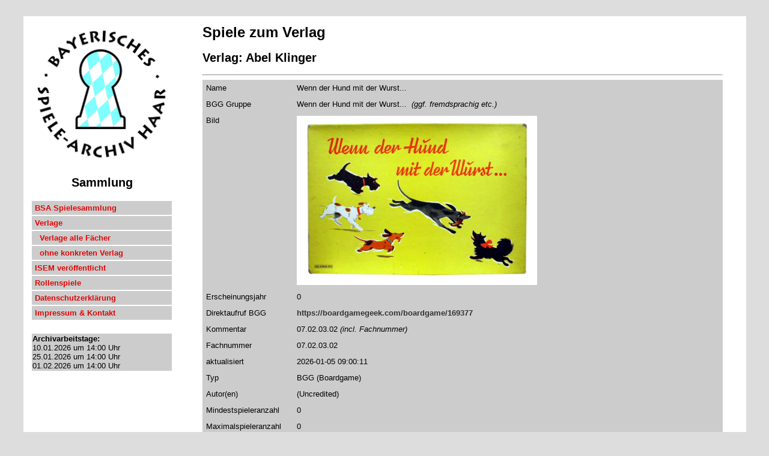

--- FILE ---
content_type: text/html; charset=UTF-8
request_url: https://sammlung.spiele-archiv.de/index.php?content=36&back=7&funktion=view&upd=ODc5ODU3MzU=&start=0&search_field=&master_key=2008&mstart=&msearch=
body_size: 2265
content:
<!DOCTYPE HTML PUBLIC "-//W3C//DTD HTML 4.01 Transitional//EN"
           "http://www.w3.org/TR/html4/loose.dtd">

<html><head><title>Sammlung Bayerisches Spielearchiv</title>
<meta http-equiv="Content-Type" content="text/html; charset=UTF-8" />
<meta name="keywords" content="Daniel, dacota, Wolf, Tabellen" />
<meta name="description" content="Die Seite rund um das dacota-Framework" />
<meta name="country" content="Germany" />
<meta name="content-language" content="de" />
<meta name="page-topic" content="Daniel, Wolf, dacota, dacota.info, Tabellen" />
<meta name="revisit-after" content="7 days" />
<meta name="robots" content="index,follow,noodp" />

<link rel="stylesheet" type="text/css" media="all" href="prod/skins/aqua/theme.css" title="Aqua" />
<link rel="SHORTCUT ICON" href="prod/pics/favicon.ico">

<style type="text/css">@import url(prod/standard.css) all;</style>
<!--[if IE]>
<style type="text/css">@import url(prod/standard_ie.css);</style>
<![endif]-->
</head><BODY>

&#160<br>
<table width="100%" border=0>
<tr><td width='2%' bgcolor='#DDDDDD'></td><td width="96%" bgcolor='#DDDDDD'> 
<table width="100%" border=0 cellpadding=10 bgcolor=white>

<tr><td width="20%" valign=top>
<table align=left cellspacing=2 border=0>
<tr><td><img src="prod/pics/archiv.png" width='230px' height='230px'></td></tr>
<tr><td align=center><h2>Sammlung</h2></td></tr>

<tr><td id='menu1'><a class=s href='index.php?content=1'> BSA Spielesammlung</a></td></tr><tr><td id='menu1'><a class=s href='index.php?content=37'> Verlage</a></td></tr>
<tr><td id='menu1'><a class=s href='index.php?content=7'>&#160&#160Verlage alle Fächer</a></td></tr><tr><td id='menu1'><a class=s href='index.php?content=8'>&#160&#160ohne konkreten Verlag</a></td></tr><tr><td id='menu1'><a class=s href='index.php?content=2'> ISEM veröffentlicht</a></td></tr><tr><td id='menu1'><a class=s href='index.php?content=6'> Rollenspiele</a></td></tr><tr><td id='menu1'><a class=s href='https://spiele-archiv.de/index.php/de/datenschutzerklaerung'target=_blank> Datenschutzerklärung</a></td></tr><tr><td id='menu1'><a class=s href='https://spiele-archiv.de/index.php/de/impressum'target=_blank> Impressum & Kontakt</a></td></tr>


<tr><td>&#160</td><tr>
<tr><td BGCOLOR='#CCCCCC'><strong>Archivarbeitstage:</strong>
<br>10.01.2026 um 14:00 Uhr<br>25.01.2026 um 14:00 Uhr<br>01.02.2026 um 14:00 Uhr<br></td><tr>
</table>
</td><td width='100%' valign=top><table height=700 cellspacing=0 border=0 bgcolor=white>
<tr><td width='20' valign=top>&#160&#160&#160&#160&#160&#160</td><td width=99% valign=top><font size='+2'><b>

Spiele zum Verlag</b></font><br><h2>Verlag: 
Abel Klinger</h2>
<script type='text/javascript' src='/calendar/calendar.js'></script>
      <script type='text/javascript' src='/calendar/calendar-de.js'></script>
      <script type='text/javascript' src='/calendar/calendar2.js'></script><DIV class='details'><hr><table border=0 cellpadding='6' cellspacing='0' width='100%'><input id='collid' name='collid' type=hidden size=20 value='87985735'><tr><td width='100' valign=top>Name</td><td>Wenn der Hund mit der Wurst...&#160 </td></tr><tr><td width='100' valign=top>BGG Gruppe</td><td>Wenn der Hund mit der Wurst...&#160 <i>(ggf. fremdsprachig etc.)</i></td></tr><tr><td width='100' valign=top>Bild</td><td><input name='image' id='image'  type=hidden size=450 value='<img src='https://cf.geekdo-images.com/-0O19m08NOtSYPGVLZ5Ojg__original/img/HjesflrUJBgwmFBl6OfQcen-qDw=/0x0/filters:format(jpeg)/pic2316054.jpg' width=400'><img src='https://cf.geekdo-images.com/-0O19m08NOtSYPGVLZ5Ojg__original/img/HjesflrUJBgwmFBl6OfQcen-qDw=/0x0/filters:format(jpeg)/pic2316054.jpg' width=400 </td></tr><input id='thumb' name='thumb' type=hidden size=450 value='https://cf.geekdo-images.com/-0O19m08NOtSYPGVLZ5Ojg__small/img/SLsNsyXGVULNEfF3pgruzVC0LKc=/fit-in/200x150/filters:strip_icc()/pic2316054.jpg'><tr><td width='100' valign=top>Erscheinungsjahr</td><td>0 </td></tr><tr><td width='100' valign=top><nobr>Direktaufruf BGG</nobr></td><td><a href='https://boardgamegeek.com/boardgame/169377' target='_blanc'>https://boardgamegeek.com/boardgame/169377</a> </td></tr><tr><td width='100' valign=top>Kommentar</td><td>07.02.03.02 <i>(incl. Fachnummer)</i></td></tr><input id='fach_01' name='fach_01' type=hidden size=6 value='07'><input id='fach_02' name='fach_02' type=hidden size=15 value='07.02'><input id='fach_03' name='fach_03' type=hidden size=24 value='07.02.03'><tr><td width='100' valign=top>Fachnummer</td><td>07.02.03.02&#160 </td></tr><tr><td width='100' valign=top>aktualisiert</td><td>2026-01-05 09:00:11 </td></tr><tr><td width='100' valign=top>Typ</td><td><input name='gametype' id='gametype' type=hidden size=4 value='1'>BGG (Boardgame) </td></tr><input id='bgg' name='bgg' type=hidden size=1 value='1'><input id='name_bin' name='name_bin' type=hidden size=200 value='Wenn der Hund mit der Wurst...'><input id='isem' name='isem' type=hidden size=1 value='0'><tr><td width='100' valign=top>Autor(en)</td><td><input name='author' id='author'  type=hidden size=300 value='(Uncredited)'>(Uncredited) </td></tr><input id='awards' name='awards' type=hidden size=300 value=''><input id='download' name='download' type=hidden size=1 value='0'><tr><td width='100' valign=top>Mindestspieleranzahl</td><td>0 </td></tr><tr><td width='100' valign=top>Maximalspieleranzahl</td><td>0 </td></tr><tr><td width='100' valign=top>Durchschnittsspieldauer</td><td>0 Minuten</td></tr><tr><td width='100' valign=top>Minimalspieldauer</td><td>0 Minuten</td></tr><tr><td width='100' valign=top>Maximalspieldauer</td><td>0 Minuten</td></tr><tr><td width='100' valign=top>Mindestalter</td><td>0 Jahre</td></tr><input id='del_collid' name='del_collid' type=hidden size=1 value='0'><tr><td width='100' valign=top>Verlag(e)</td><td>Abel Klinger&#160 </td></tr></table>&#160<br><form action='index.php?content=36&back=7&amp;search_field=&amp;master_key=2008&amp;mstart=&amp;msearch=#dctjmp' 
        method='post' name='abbrechen'><input type='hidden' name='start' value='0'><input type='hidden' name='cancel' value='87985735'>
		<input type=submit value='zurück zur Übersicht'>
        </form><hr></div></td><td width='20'>&#160&#160&#160&#160&#160&#160</td></tr><tr><td>&#160</td><td><p align='center'><p class=s1 align='center'>Copyright &copy; 2018-2026 <a href='https://spiele-archiv.de' target='_blank'>Bayerisches Spiele-Archiv e.V</a>, all rights reserved.
</p><td>&#160</td></tr></table>
</table>
</td><td width='2%' bgcolor='#DDDDDD'></td></tr></table>
</body></html>




--- FILE ---
content_type: text/css
request_url: https://sammlung.spiele-archiv.de/prod/standard.css
body_size: 3427
content:
TD
{
    FONT: 10pt Verdana,Arial,Helvetica,sans-serif
}
TH
{
    FONT: bold 12pt Verdana,Arial,Helvetica,sans-serif
}
P
{
    FONT: 10pt Verdana,Arial,Helvetica,sans-serif
}
P.s0
{
    FONT: 8pt Verdana,Arial,Helvetica,sans-serif
}
P.s1
{
    FONT: 9pt Verdana,Arial,Helvetica,sans-serif
}
OL
{
    FONT: 10pt Verdana,Arial,Helvetica,sans-serif
}
UL
{
    FONT: 10pt Verdana,Arial,Helvetica,sans-serif
}
PRE
{
    FONT: 8pt courier
}
PRE.gross
{
    FONT: 10pt courier
}
P.s3
{
    FONT: 12pt Verdana,Arial,Helvetica,sans-serif
}
P.s4
{
    FONT: 15pt Verdana,Arial,Helvetica,sans-serif
}
P.s5
{
    FONT: 18pt Verdana,Arial,Helvetica,sans-serif
}
B
{
    FONT-WEIGHT: bold
}
A.n:link
{
    FONT: bold 10pt Verdana,Arial,Helvetica,sans-serif;
    COLOR: #c00;
    TEXT-DECORATION: none
}
A.n:visited
{
    FONT: bold 10pt Verdana,Arial,Helvetica,sans-serif;
    COLOR: #c00;
    TEXT-DECORATION: none
}
A.n:active
{
    FONT: bold 10pt Verdana,Arial,Helvetica,sans-serif;
    COLOR: #c00;
    TEXT-DECORATION: none
}
A.n:hover
{
    FONT: bold 10pt Verdana,Arial,Helvetica,sans-serif;
    COLOR: #c00;
    TEXT-DECORATION: none
}
A.s:link
{
    FONT: bold 10pt Verdana,Arial,Helvetica,sans-serif;
    COLOR: #e10707;
    TEXT-DECORATION: none
}
A.s:visited
{
    FONT: bold 10pt Verdana,Arial,Helvetica,sans-serif;
    COLOR: #e10707;
    TEXT-DECORATION: none
}
A.s:active
{
    FONT: bold 10pt Verdana,Arial,Helvetica,sans-serif;
    COLOR: #e10707;
    TEXT-DECORATION: none
}
A.s:hover
{
    FONT: bold 10pt Verdana,Arial,Helvetica,sans-serif;
    COLOR: #e10707;
    TEXT-DECORATION: none
}

BODY
{
    BACKGROUND: #ddd;
    FONT: 11pt Verdana,Arial,Helvetica,sans-serif
}
.greek
{
    COLOR: #999
}
A
{
    FONT-WEIGHT: bold;
    FONT-FAMILY: Arial,Helvetica,sans-serif;
    TEXT-DECORATION: none
}
A
{
    FONT-SIZE: 10pt
}
A:link
{
    COLOR: #333333
}
A:visited
{
    COLOR: #333333
}
A:active
{
    COLOR: green
}
A:hover
{
    COLOR: green
}
A.s
{
    FONT-SIZE: 9pt
}
A.b
{
    FONT-SIZE: 15pt
}
TEXTAREA
{
    FONT-FAMILY: Arial,Helvetica,sans-serif;
    FONT-SIZE: 9pt
}
.rows TD
{
    BACKGROUND-COLOR: #cccccc
}
.rows TD.white
{
    BACKGROUND-COLOR: #ffffff
}
.rows TD.gray
{
    BACKGROUND-COLOR: #cccccc
}
.details TD
{
    BACKGROUND-COLOR: #cccccc
}
.details TD.gray
{
    BACKGROUND-COLOR: #cccccc
}
FORM
{
   display: inline;
   MARGIN: 0px;
    LINE-HEIGHT: normal;
    LETTER-SPACING: normal
}
INPUT
{
    FONT-SIZE: 9pt;
    FONT-FAMILY: Arial,Helvetica,sans-serif
}
P.message
{
    FONT-WEIGHT: bold;
    COLOR: red
}
P.messageok
{
    FONT-WEIGHT: bold;
    COLOR: green
}
.rows TD.header
{
    BACKGROUND-COLOR: #b5b4b3;  font-weight: bold;
}
.rows TD.highlight
{
    BACKGROUND-COLOR: #F5A9BC
}
.rows TD.nocolor
{
    BACKGROUND-COLOR: white
}
#menu1 a , #menu1 a:visited , #menu1 a:active 
{
display:block;
width:228px;
background-color:#CCCCCC;
COLOR: #e10707;
text-decoration:none ;
text-align:left;
padding-left:5px;
line-height: 23px;
font-size: 10pt;
font-family: arial, helvetica, tahoma ,verdana, sans-serif;
margin:-1px;
border-top:solid 0px #fff;
border-right:solid 0px #fff;
border-bottom:solid 0px #fff;
font-style:normal;
}

#menu1 a:hover{
background-color:#F5A9BC;
color:#e10707;
text-decoration:none ;
border-bottom:solid 0px #fff;

}

